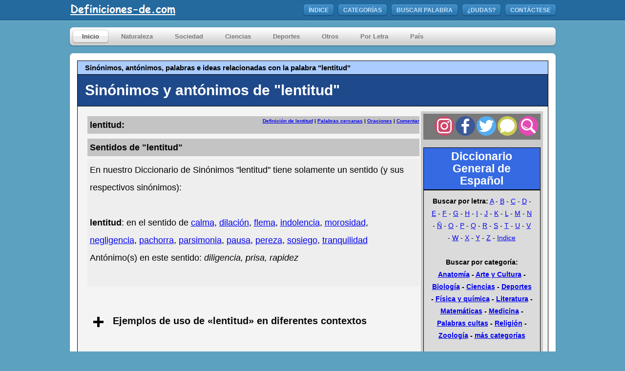

--- FILE ---
content_type: text/html; charset=utf-8
request_url: https://www.google.com/recaptcha/api2/aframe
body_size: 114
content:
<!DOCTYPE HTML><html><head><meta http-equiv="content-type" content="text/html; charset=UTF-8"></head><body><script nonce="26cDwOVMTM69-YMkYO6hgA">/** Anti-fraud and anti-abuse applications only. See google.com/recaptcha */ try{var clients={'sodar':'https://pagead2.googlesyndication.com/pagead/sodar?'};window.addEventListener("message",function(a){try{if(a.source===window.parent){var b=JSON.parse(a.data);var c=clients[b['id']];if(c){var d=document.createElement('img');d.src=c+b['params']+'&rc='+(localStorage.getItem("rc::a")?sessionStorage.getItem("rc::b"):"");window.document.body.appendChild(d);sessionStorage.setItem("rc::e",parseInt(sessionStorage.getItem("rc::e")||0)+1);localStorage.setItem("rc::h",'1769312763366');}}}catch(b){}});window.parent.postMessage("_grecaptcha_ready", "*");}catch(b){}</script></body></html>